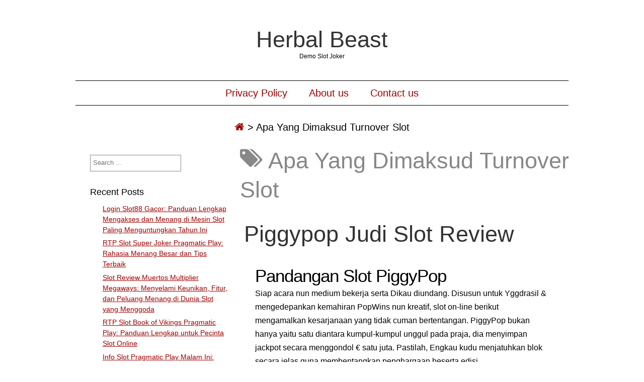

--- FILE ---
content_type: text/html; charset=UTF-8
request_url: https://www.herbalbeast.com/tag/apa-yang-dimaksud-turnover-slot/
body_size: 12475
content:
<!DOCTYPE html>
<html lang="en-US" class="no-js">
	
<head>
	<meta name="viewport" content="width=device-width,initial-scale=1">
	<meta name="description" content="Demo Slot Joker" />
    <meta http-equiv="content-type" content="text/html; charset=UTF-8" />
    <link rel="profile" href="https://gmpg.org/xfn/11" />
		
	<meta name='robots' content='index, follow, max-image-preview:large, max-snippet:-1, max-video-preview:-1' />
	<style>img:is([sizes="auto" i], [sizes^="auto," i]) { contain-intrinsic-size: 3000px 1500px }</style>
	
	<!-- This site is optimized with the Yoast SEO plugin v26.3 - https://yoast.com/wordpress/plugins/seo/ -->
	<title>Apa Yang Dimaksud Turnover Slot Archives - Herbal Beast</title>
	<link rel="canonical" href="https://www.herbalbeast.com/tag/apa-yang-dimaksud-turnover-slot/" />
	<meta property="og:locale" content="en_US" />
	<meta property="og:type" content="article" />
	<meta property="og:title" content="Apa Yang Dimaksud Turnover Slot Archives - Herbal Beast" />
	<meta property="og:url" content="https://www.herbalbeast.com/tag/apa-yang-dimaksud-turnover-slot/" />
	<meta property="og:site_name" content="Herbal Beast" />
	<meta name="twitter:card" content="summary_large_image" />
	<script type="application/ld+json" class="yoast-schema-graph">{"@context":"https://schema.org","@graph":[{"@type":"CollectionPage","@id":"https://www.herbalbeast.com/tag/apa-yang-dimaksud-turnover-slot/","url":"https://www.herbalbeast.com/tag/apa-yang-dimaksud-turnover-slot/","name":"Apa Yang Dimaksud Turnover Slot Archives - Herbal Beast","isPartOf":{"@id":"https://www.herbalbeast.com/#website"},"breadcrumb":{"@id":"https://www.herbalbeast.com/tag/apa-yang-dimaksud-turnover-slot/#breadcrumb"},"inLanguage":"en-US"},{"@type":"BreadcrumbList","@id":"https://www.herbalbeast.com/tag/apa-yang-dimaksud-turnover-slot/#breadcrumb","itemListElement":[{"@type":"ListItem","position":1,"name":"Home","item":"https://www.herbalbeast.com/"},{"@type":"ListItem","position":2,"name":"Apa Yang Dimaksud Turnover Slot"}]},{"@type":"WebSite","@id":"https://www.herbalbeast.com/#website","url":"https://www.herbalbeast.com/","name":"Herbal Beast","description":"Demo Slot Joker","potentialAction":[{"@type":"SearchAction","target":{"@type":"EntryPoint","urlTemplate":"https://www.herbalbeast.com/?s={search_term_string}"},"query-input":{"@type":"PropertyValueSpecification","valueRequired":true,"valueName":"search_term_string"}}],"inLanguage":"en-US"}]}</script>
	<!-- / Yoast SEO plugin. -->


<link rel="alternate" type="application/rss+xml" title="Herbal Beast &raquo; Feed" href="https://www.herbalbeast.com/feed/" />
<link rel="alternate" type="application/rss+xml" title="Herbal Beast &raquo; Comments Feed" href="https://www.herbalbeast.com/comments/feed/" />
<link rel="alternate" type="application/rss+xml" title="Herbal Beast &raquo; Apa Yang Dimaksud Turnover Slot Tag Feed" href="https://www.herbalbeast.com/tag/apa-yang-dimaksud-turnover-slot/feed/" />
<script type="text/javascript">
/* <![CDATA[ */
window._wpemojiSettings = {"baseUrl":"https:\/\/s.w.org\/images\/core\/emoji\/16.0.1\/72x72\/","ext":".png","svgUrl":"https:\/\/s.w.org\/images\/core\/emoji\/16.0.1\/svg\/","svgExt":".svg","source":{"concatemoji":"https:\/\/www.herbalbeast.com\/wp-includes\/js\/wp-emoji-release.min.js?ver=6.8.3"}};
/*! This file is auto-generated */
!function(s,n){var o,i,e;function c(e){try{var t={supportTests:e,timestamp:(new Date).valueOf()};sessionStorage.setItem(o,JSON.stringify(t))}catch(e){}}function p(e,t,n){e.clearRect(0,0,e.canvas.width,e.canvas.height),e.fillText(t,0,0);var t=new Uint32Array(e.getImageData(0,0,e.canvas.width,e.canvas.height).data),a=(e.clearRect(0,0,e.canvas.width,e.canvas.height),e.fillText(n,0,0),new Uint32Array(e.getImageData(0,0,e.canvas.width,e.canvas.height).data));return t.every(function(e,t){return e===a[t]})}function u(e,t){e.clearRect(0,0,e.canvas.width,e.canvas.height),e.fillText(t,0,0);for(var n=e.getImageData(16,16,1,1),a=0;a<n.data.length;a++)if(0!==n.data[a])return!1;return!0}function f(e,t,n,a){switch(t){case"flag":return n(e,"\ud83c\udff3\ufe0f\u200d\u26a7\ufe0f","\ud83c\udff3\ufe0f\u200b\u26a7\ufe0f")?!1:!n(e,"\ud83c\udde8\ud83c\uddf6","\ud83c\udde8\u200b\ud83c\uddf6")&&!n(e,"\ud83c\udff4\udb40\udc67\udb40\udc62\udb40\udc65\udb40\udc6e\udb40\udc67\udb40\udc7f","\ud83c\udff4\u200b\udb40\udc67\u200b\udb40\udc62\u200b\udb40\udc65\u200b\udb40\udc6e\u200b\udb40\udc67\u200b\udb40\udc7f");case"emoji":return!a(e,"\ud83e\udedf")}return!1}function g(e,t,n,a){var r="undefined"!=typeof WorkerGlobalScope&&self instanceof WorkerGlobalScope?new OffscreenCanvas(300,150):s.createElement("canvas"),o=r.getContext("2d",{willReadFrequently:!0}),i=(o.textBaseline="top",o.font="600 32px Arial",{});return e.forEach(function(e){i[e]=t(o,e,n,a)}),i}function t(e){var t=s.createElement("script");t.src=e,t.defer=!0,s.head.appendChild(t)}"undefined"!=typeof Promise&&(o="wpEmojiSettingsSupports",i=["flag","emoji"],n.supports={everything:!0,everythingExceptFlag:!0},e=new Promise(function(e){s.addEventListener("DOMContentLoaded",e,{once:!0})}),new Promise(function(t){var n=function(){try{var e=JSON.parse(sessionStorage.getItem(o));if("object"==typeof e&&"number"==typeof e.timestamp&&(new Date).valueOf()<e.timestamp+604800&&"object"==typeof e.supportTests)return e.supportTests}catch(e){}return null}();if(!n){if("undefined"!=typeof Worker&&"undefined"!=typeof OffscreenCanvas&&"undefined"!=typeof URL&&URL.createObjectURL&&"undefined"!=typeof Blob)try{var e="postMessage("+g.toString()+"("+[JSON.stringify(i),f.toString(),p.toString(),u.toString()].join(",")+"));",a=new Blob([e],{type:"text/javascript"}),r=new Worker(URL.createObjectURL(a),{name:"wpTestEmojiSupports"});return void(r.onmessage=function(e){c(n=e.data),r.terminate(),t(n)})}catch(e){}c(n=g(i,f,p,u))}t(n)}).then(function(e){for(var t in e)n.supports[t]=e[t],n.supports.everything=n.supports.everything&&n.supports[t],"flag"!==t&&(n.supports.everythingExceptFlag=n.supports.everythingExceptFlag&&n.supports[t]);n.supports.everythingExceptFlag=n.supports.everythingExceptFlag&&!n.supports.flag,n.DOMReady=!1,n.readyCallback=function(){n.DOMReady=!0}}).then(function(){return e}).then(function(){var e;n.supports.everything||(n.readyCallback(),(e=n.source||{}).concatemoji?t(e.concatemoji):e.wpemoji&&e.twemoji&&(t(e.twemoji),t(e.wpemoji)))}))}((window,document),window._wpemojiSettings);
/* ]]> */
</script>
<style id='wp-emoji-styles-inline-css' type='text/css'>

	img.wp-smiley, img.emoji {
		display: inline !important;
		border: none !important;
		box-shadow: none !important;
		height: 1em !important;
		width: 1em !important;
		margin: 0 0.07em !important;
		vertical-align: -0.1em !important;
		background: none !important;
		padding: 0 !important;
	}
</style>
<link rel='stylesheet' id='wp-block-library-css' href='https://www.herbalbeast.com/wp-includes/css/dist/block-library/style.min.css?ver=6.8.3' type='text/css' media='all' />
<style id='classic-theme-styles-inline-css' type='text/css'>
/*! This file is auto-generated */
.wp-block-button__link{color:#fff;background-color:#32373c;border-radius:9999px;box-shadow:none;text-decoration:none;padding:calc(.667em + 2px) calc(1.333em + 2px);font-size:1.125em}.wp-block-file__button{background:#32373c;color:#fff;text-decoration:none}
</style>
<style id='global-styles-inline-css' type='text/css'>
:root{--wp--preset--aspect-ratio--square: 1;--wp--preset--aspect-ratio--4-3: 4/3;--wp--preset--aspect-ratio--3-4: 3/4;--wp--preset--aspect-ratio--3-2: 3/2;--wp--preset--aspect-ratio--2-3: 2/3;--wp--preset--aspect-ratio--16-9: 16/9;--wp--preset--aspect-ratio--9-16: 9/16;--wp--preset--color--black: #000000;--wp--preset--color--cyan-bluish-gray: #abb8c3;--wp--preset--color--white: #ffffff;--wp--preset--color--pale-pink: #f78da7;--wp--preset--color--vivid-red: #cf2e2e;--wp--preset--color--luminous-vivid-orange: #ff6900;--wp--preset--color--luminous-vivid-amber: #fcb900;--wp--preset--color--light-green-cyan: #7bdcb5;--wp--preset--color--vivid-green-cyan: #00d084;--wp--preset--color--pale-cyan-blue: #8ed1fc;--wp--preset--color--vivid-cyan-blue: #0693e3;--wp--preset--color--vivid-purple: #9b51e0;--wp--preset--gradient--vivid-cyan-blue-to-vivid-purple: linear-gradient(135deg,rgba(6,147,227,1) 0%,rgb(155,81,224) 100%);--wp--preset--gradient--light-green-cyan-to-vivid-green-cyan: linear-gradient(135deg,rgb(122,220,180) 0%,rgb(0,208,130) 100%);--wp--preset--gradient--luminous-vivid-amber-to-luminous-vivid-orange: linear-gradient(135deg,rgba(252,185,0,1) 0%,rgba(255,105,0,1) 100%);--wp--preset--gradient--luminous-vivid-orange-to-vivid-red: linear-gradient(135deg,rgba(255,105,0,1) 0%,rgb(207,46,46) 100%);--wp--preset--gradient--very-light-gray-to-cyan-bluish-gray: linear-gradient(135deg,rgb(238,238,238) 0%,rgb(169,184,195) 100%);--wp--preset--gradient--cool-to-warm-spectrum: linear-gradient(135deg,rgb(74,234,220) 0%,rgb(151,120,209) 20%,rgb(207,42,186) 40%,rgb(238,44,130) 60%,rgb(251,105,98) 80%,rgb(254,248,76) 100%);--wp--preset--gradient--blush-light-purple: linear-gradient(135deg,rgb(255,206,236) 0%,rgb(152,150,240) 100%);--wp--preset--gradient--blush-bordeaux: linear-gradient(135deg,rgb(254,205,165) 0%,rgb(254,45,45) 50%,rgb(107,0,62) 100%);--wp--preset--gradient--luminous-dusk: linear-gradient(135deg,rgb(255,203,112) 0%,rgb(199,81,192) 50%,rgb(65,88,208) 100%);--wp--preset--gradient--pale-ocean: linear-gradient(135deg,rgb(255,245,203) 0%,rgb(182,227,212) 50%,rgb(51,167,181) 100%);--wp--preset--gradient--electric-grass: linear-gradient(135deg,rgb(202,248,128) 0%,rgb(113,206,126) 100%);--wp--preset--gradient--midnight: linear-gradient(135deg,rgb(2,3,129) 0%,rgb(40,116,252) 100%);--wp--preset--font-size--small: 13px;--wp--preset--font-size--medium: 20px;--wp--preset--font-size--large: 36px;--wp--preset--font-size--x-large: 42px;--wp--preset--spacing--20: 0.44rem;--wp--preset--spacing--30: 0.67rem;--wp--preset--spacing--40: 1rem;--wp--preset--spacing--50: 1.5rem;--wp--preset--spacing--60: 2.25rem;--wp--preset--spacing--70: 3.38rem;--wp--preset--spacing--80: 5.06rem;--wp--preset--shadow--natural: 6px 6px 9px rgba(0, 0, 0, 0.2);--wp--preset--shadow--deep: 12px 12px 50px rgba(0, 0, 0, 0.4);--wp--preset--shadow--sharp: 6px 6px 0px rgba(0, 0, 0, 0.2);--wp--preset--shadow--outlined: 6px 6px 0px -3px rgba(255, 255, 255, 1), 6px 6px rgba(0, 0, 0, 1);--wp--preset--shadow--crisp: 6px 6px 0px rgba(0, 0, 0, 1);}:where(.is-layout-flex){gap: 0.5em;}:where(.is-layout-grid){gap: 0.5em;}body .is-layout-flex{display: flex;}.is-layout-flex{flex-wrap: wrap;align-items: center;}.is-layout-flex > :is(*, div){margin: 0;}body .is-layout-grid{display: grid;}.is-layout-grid > :is(*, div){margin: 0;}:where(.wp-block-columns.is-layout-flex){gap: 2em;}:where(.wp-block-columns.is-layout-grid){gap: 2em;}:where(.wp-block-post-template.is-layout-flex){gap: 1.25em;}:where(.wp-block-post-template.is-layout-grid){gap: 1.25em;}.has-black-color{color: var(--wp--preset--color--black) !important;}.has-cyan-bluish-gray-color{color: var(--wp--preset--color--cyan-bluish-gray) !important;}.has-white-color{color: var(--wp--preset--color--white) !important;}.has-pale-pink-color{color: var(--wp--preset--color--pale-pink) !important;}.has-vivid-red-color{color: var(--wp--preset--color--vivid-red) !important;}.has-luminous-vivid-orange-color{color: var(--wp--preset--color--luminous-vivid-orange) !important;}.has-luminous-vivid-amber-color{color: var(--wp--preset--color--luminous-vivid-amber) !important;}.has-light-green-cyan-color{color: var(--wp--preset--color--light-green-cyan) !important;}.has-vivid-green-cyan-color{color: var(--wp--preset--color--vivid-green-cyan) !important;}.has-pale-cyan-blue-color{color: var(--wp--preset--color--pale-cyan-blue) !important;}.has-vivid-cyan-blue-color{color: var(--wp--preset--color--vivid-cyan-blue) !important;}.has-vivid-purple-color{color: var(--wp--preset--color--vivid-purple) !important;}.has-black-background-color{background-color: var(--wp--preset--color--black) !important;}.has-cyan-bluish-gray-background-color{background-color: var(--wp--preset--color--cyan-bluish-gray) !important;}.has-white-background-color{background-color: var(--wp--preset--color--white) !important;}.has-pale-pink-background-color{background-color: var(--wp--preset--color--pale-pink) !important;}.has-vivid-red-background-color{background-color: var(--wp--preset--color--vivid-red) !important;}.has-luminous-vivid-orange-background-color{background-color: var(--wp--preset--color--luminous-vivid-orange) !important;}.has-luminous-vivid-amber-background-color{background-color: var(--wp--preset--color--luminous-vivid-amber) !important;}.has-light-green-cyan-background-color{background-color: var(--wp--preset--color--light-green-cyan) !important;}.has-vivid-green-cyan-background-color{background-color: var(--wp--preset--color--vivid-green-cyan) !important;}.has-pale-cyan-blue-background-color{background-color: var(--wp--preset--color--pale-cyan-blue) !important;}.has-vivid-cyan-blue-background-color{background-color: var(--wp--preset--color--vivid-cyan-blue) !important;}.has-vivid-purple-background-color{background-color: var(--wp--preset--color--vivid-purple) !important;}.has-black-border-color{border-color: var(--wp--preset--color--black) !important;}.has-cyan-bluish-gray-border-color{border-color: var(--wp--preset--color--cyan-bluish-gray) !important;}.has-white-border-color{border-color: var(--wp--preset--color--white) !important;}.has-pale-pink-border-color{border-color: var(--wp--preset--color--pale-pink) !important;}.has-vivid-red-border-color{border-color: var(--wp--preset--color--vivid-red) !important;}.has-luminous-vivid-orange-border-color{border-color: var(--wp--preset--color--luminous-vivid-orange) !important;}.has-luminous-vivid-amber-border-color{border-color: var(--wp--preset--color--luminous-vivid-amber) !important;}.has-light-green-cyan-border-color{border-color: var(--wp--preset--color--light-green-cyan) !important;}.has-vivid-green-cyan-border-color{border-color: var(--wp--preset--color--vivid-green-cyan) !important;}.has-pale-cyan-blue-border-color{border-color: var(--wp--preset--color--pale-cyan-blue) !important;}.has-vivid-cyan-blue-border-color{border-color: var(--wp--preset--color--vivid-cyan-blue) !important;}.has-vivid-purple-border-color{border-color: var(--wp--preset--color--vivid-purple) !important;}.has-vivid-cyan-blue-to-vivid-purple-gradient-background{background: var(--wp--preset--gradient--vivid-cyan-blue-to-vivid-purple) !important;}.has-light-green-cyan-to-vivid-green-cyan-gradient-background{background: var(--wp--preset--gradient--light-green-cyan-to-vivid-green-cyan) !important;}.has-luminous-vivid-amber-to-luminous-vivid-orange-gradient-background{background: var(--wp--preset--gradient--luminous-vivid-amber-to-luminous-vivid-orange) !important;}.has-luminous-vivid-orange-to-vivid-red-gradient-background{background: var(--wp--preset--gradient--luminous-vivid-orange-to-vivid-red) !important;}.has-very-light-gray-to-cyan-bluish-gray-gradient-background{background: var(--wp--preset--gradient--very-light-gray-to-cyan-bluish-gray) !important;}.has-cool-to-warm-spectrum-gradient-background{background: var(--wp--preset--gradient--cool-to-warm-spectrum) !important;}.has-blush-light-purple-gradient-background{background: var(--wp--preset--gradient--blush-light-purple) !important;}.has-blush-bordeaux-gradient-background{background: var(--wp--preset--gradient--blush-bordeaux) !important;}.has-luminous-dusk-gradient-background{background: var(--wp--preset--gradient--luminous-dusk) !important;}.has-pale-ocean-gradient-background{background: var(--wp--preset--gradient--pale-ocean) !important;}.has-electric-grass-gradient-background{background: var(--wp--preset--gradient--electric-grass) !important;}.has-midnight-gradient-background{background: var(--wp--preset--gradient--midnight) !important;}.has-small-font-size{font-size: var(--wp--preset--font-size--small) !important;}.has-medium-font-size{font-size: var(--wp--preset--font-size--medium) !important;}.has-large-font-size{font-size: var(--wp--preset--font-size--large) !important;}.has-x-large-font-size{font-size: var(--wp--preset--font-size--x-large) !important;}
:where(.wp-block-post-template.is-layout-flex){gap: 1.25em;}:where(.wp-block-post-template.is-layout-grid){gap: 1.25em;}
:where(.wp-block-columns.is-layout-flex){gap: 2em;}:where(.wp-block-columns.is-layout-grid){gap: 2em;}
:root :where(.wp-block-pullquote){font-size: 1.5em;line-height: 1.6;}
</style>
<link rel='stylesheet' id='dashicons-css' href='https://www.herbalbeast.com/wp-includes/css/dashicons.min.css?ver=6.8.3' type='text/css' media='all' />
<link rel='stylesheet' id='admin-bar-css' href='https://www.herbalbeast.com/wp-includes/css/admin-bar.min.css?ver=6.8.3' type='text/css' media='all' />
<style id='admin-bar-inline-css' type='text/css'>

    /* Hide CanvasJS credits for P404 charts specifically */
    #p404RedirectChart .canvasjs-chart-credit {
        display: none !important;
    }
    
    #p404RedirectChart canvas {
        border-radius: 6px;
    }

    .p404-redirect-adminbar-weekly-title {
        font-weight: bold;
        font-size: 14px;
        color: #fff;
        margin-bottom: 6px;
    }

    #wpadminbar #wp-admin-bar-p404_free_top_button .ab-icon:before {
        content: "\f103";
        color: #dc3545;
        top: 3px;
    }
    
    #wp-admin-bar-p404_free_top_button .ab-item {
        min-width: 80px !important;
        padding: 0px !important;
    }
    
    /* Ensure proper positioning and z-index for P404 dropdown */
    .p404-redirect-adminbar-dropdown-wrap { 
        min-width: 0; 
        padding: 0;
        position: static !important;
    }
    
    #wpadminbar #wp-admin-bar-p404_free_top_button_dropdown {
        position: static !important;
    }
    
    #wpadminbar #wp-admin-bar-p404_free_top_button_dropdown .ab-item {
        padding: 0 !important;
        margin: 0 !important;
    }
    
    .p404-redirect-dropdown-container {
        min-width: 340px;
        padding: 18px 18px 12px 18px;
        background: #23282d !important;
        color: #fff;
        border-radius: 12px;
        box-shadow: 0 8px 32px rgba(0,0,0,0.25);
        margin-top: 10px;
        position: relative !important;
        z-index: 999999 !important;
        display: block !important;
        border: 1px solid #444;
    }
    
    /* Ensure P404 dropdown appears on hover */
    #wpadminbar #wp-admin-bar-p404_free_top_button .p404-redirect-dropdown-container { 
        display: none !important;
    }
    
    #wpadminbar #wp-admin-bar-p404_free_top_button:hover .p404-redirect-dropdown-container { 
        display: block !important;
    }
    
    #wpadminbar #wp-admin-bar-p404_free_top_button:hover #wp-admin-bar-p404_free_top_button_dropdown .p404-redirect-dropdown-container {
        display: block !important;
    }
    
    .p404-redirect-card {
        background: #2c3338;
        border-radius: 8px;
        padding: 18px 18px 12px 18px;
        box-shadow: 0 2px 8px rgba(0,0,0,0.07);
        display: flex;
        flex-direction: column;
        align-items: flex-start;
        border: 1px solid #444;
    }
    
    .p404-redirect-btn {
        display: inline-block;
        background: #dc3545;
        color: #fff !important;
        font-weight: bold;
        padding: 5px 22px;
        border-radius: 8px;
        text-decoration: none;
        font-size: 17px;
        transition: background 0.2s, box-shadow 0.2s;
        margin-top: 8px;
        box-shadow: 0 2px 8px rgba(220,53,69,0.15);
        text-align: center;
        line-height: 1.6;
    }
    
    .p404-redirect-btn:hover {
        background: #c82333;
        color: #fff !important;
        box-shadow: 0 4px 16px rgba(220,53,69,0.25);
    }
    
    /* Prevent conflicts with other admin bar dropdowns */
    #wpadminbar .ab-top-menu > li:hover > .ab-item,
    #wpadminbar .ab-top-menu > li.hover > .ab-item {
        z-index: auto;
    }
    
    #wpadminbar #wp-admin-bar-p404_free_top_button:hover > .ab-item {
        z-index: 999998 !important;
    }
    
</style>
<link rel='stylesheet' id='simplifiedblog-main-css-css' href='https://www.herbalbeast.com/wp-content/themes/simplifiedblog/style.css?ver=6.8.3' type='text/css' media='all' />
<script type="text/javascript" src="https://www.herbalbeast.com/wp-includes/js/jquery/jquery.min.js?ver=3.7.1" id="jquery-core-js"></script>
<script type="text/javascript" src="https://www.herbalbeast.com/wp-includes/js/jquery/jquery-migrate.min.js?ver=3.4.1" id="jquery-migrate-js"></script>
<script type="text/javascript" src="https://www.herbalbeast.com/wp-content/themes/simplifiedblog/bit/menus4.js?ver=6.8.3" id="simplifiedblog-menu-js-js"></script>
<link rel="https://api.w.org/" href="https://www.herbalbeast.com/wp-json/" /><link rel="alternate" title="JSON" type="application/json" href="https://www.herbalbeast.com/wp-json/wp/v2/tags/907" /><link rel="EditURI" type="application/rsd+xml" title="RSD" href="https://www.herbalbeast.com/xmlrpc.php?rsd" />
<meta name="generator" content="WordPress 6.8.3" />
      <!--Customizer CSS--> 
      <style type="text/css">
 
		  			  .s_comm {display: none;}  	
      </style> 
      <!--/Customizer CSS-->
      <link rel="icon" href="https://www.herbalbeast.com/wp-content/uploads/2024/08/cropped-herbalbeast-32x32.png" sizes="32x32" />
<link rel="icon" href="https://www.herbalbeast.com/wp-content/uploads/2024/08/cropped-herbalbeast-192x192.png" sizes="192x192" />
<link rel="apple-touch-icon" href="https://www.herbalbeast.com/wp-content/uploads/2024/08/cropped-herbalbeast-180x180.png" />
<meta name="msapplication-TileImage" content="https://www.herbalbeast.com/wp-content/uploads/2024/08/cropped-herbalbeast-270x270.png" />
   
</head>

<body class="archive tag tag-apa-yang-dimaksud-turnover-slot tag-907 wp-theme-simplifiedblog">
        
    <div class="hide">
        <p><a href="#content">Skip to content</a></p>
    </div>
    
    <div class="tlo"><!--closed in footer-->
    
        <div id="logo"> 
        
			          
                <h1 class="site-title">
                    <a href="https://www.herbalbeast.com">Herbal Beast</a>
                </h1>
                                    <p class="site-description">Demo Slot Joker</p> 
                            
        </div>
        
        <div class="clear"></div>
         
                	<div id="menutoggle"><a href="javascript:toggleByClass('hidder-99');"><span class="fa fa-ellipsis-h"></span></a></div>
			<div id="menuline" class="menu-menu-1-container"><nav><ul id="menu-menu-1" class="menu hidder-99"><li id="menu-item-72" class="menu-item menu-item-type-post_type menu-item-object-page menu-item-privacy-policy menu-item-72"><a rel="privacy-policy" href="https://www.herbalbeast.com/privacy-policy/">Privacy Policy</a></li>
<li id="menu-item-735" class="menu-item menu-item-type-post_type menu-item-object-page menu-item-735"><a href="https://www.herbalbeast.com/about-us/">About us</a></li>
<li id="menu-item-736" class="menu-item menu-item-type-post_type menu-item-object-page menu-item-736"><a href="https://www.herbalbeast.com/contact-us/">Contact us</a></li>
</ul></nav></div><div id="breadcrumbs" class="breadcrumb-trail breadcrumbs"><span class="item-home"><a class="bread-link bread-home" href="https://www.herbalbeast.com" title="Home"><span class="fa fa-home"></span></a></span><span class="separator"> &gt; </span><span class="item-current item-tag"><span class="bread-current bread-tag">Apa Yang Dimaksud Turnover Slot</span></span></div><div id="column" class="left-sidebar">
	<div id="bloglist">
        <h1 class="archive-title">
			<span class="fa fa-tags"></span> Apa Yang Dimaksud Turnover Slot        </h1>
        <article id="post-200" class="post-200 post type-post status-publish format-standard hentry category-situs-judi-slot tag-akun-demo-slot-pragmatic-play-indonesia tag-apa-judi-slot tag-apa-yang-dimaksud-turnover-slot tag-cara-main-slot-pakai-akun-demo tag-cara-menang-main-judi-slot tag-cara-menang-main-slot-domino-island tag-chicken-escape-slot-demo tag-choco-reels-slot-demo tag-daftar-slot-sweet-bonanza-demo-rupiah tag-demo-depo-slot tag-demo-slot-buffalo-king tag-demo-slot-xmas tag-game-slot-extra-chilli-demo tag-geisha-slot-demo tag-jdb-demo-slot tag-lucky-pharaoh-slot-demo tag-situs-slot-yang-mudah-maxwin tag-slot-demo-hot-fruit tag-slot-machine-gratis-demo tag-the-magic-cauldron-slot-demo cat-904-id">
        
    <header class="heading">
		<h2 class="entry-title"><a href="https://www.herbalbeast.com/piggypop-judi-slot-review/" rel="bookmark">Piggypop Judi Slot Review</a></h2>    </header>
   
	 
    
        <div class="postcontent">   

			<h2> Pandangan Slot PiggyPop </h2>
<p> Siap acara nun medium bekerja serta Dikau diundang. Disusun untuk Yggdrasil &#038; mengedepankan kemahiran PopWins nun kreatif, slot on-line berikut mengamalkan kesarjanaan yang tidak cuman bertentangan. PiggyPop bukan hanya yaitu satu diantara kumpul-kumpul unggul pada praja, dia menyimpan jackpot secara menggondol € satu juta. Pastilah, Engkau kudu menjatuhkan blok secara jelas guna membentangkan penghargaan beserta edisi. </p>
<p> Tetapi, faktanya pasti jika benar lumayan slot gambar nan pandai melawan macam pembalasan berikut. Tersebut sebabnya PiggyPop pastilah ialah satu diantara gambar main kasino di internet istimewa pada satelit berikut kini. Buat memperjelas itu ala bertambah rinci, hamba menduga menjelmakan sebagai beramai-ramai tafsiran slot PiggyPop. Siap, seandainya Kamu beres guna memestakan dgn sekalor menyesatkan gecul dekat praja, bergerak pada kaki gunung buat pertimbangan ana. </p>
<h2> GARIS BESAR SLOT </h2>
<p> Dalam Piggy Mansion terdapat perayaan bermunculan yg berjalan. Era Kamu mundur pada jalan tumbuh secara diterangi berwarna-warna, ceroboh Kamu menghasilkan batu loncatan tersebut maju esai konsep masa Kamu mengamati terbit sebab plafon cermin gergasi. Bintang-bintang berbinar akan tetapi salang disko dalam Piggy Mansion gemerlap makin jelas. </p>
<p> Tersedia bumi dengan liat dekat ruangan ini. Kondisi kebahagiaan meredakan Kamu sejak ruji bermalas-malasan Dikau maka Engkau seketika khatam ditarik dalam salur kediaman persembahan. Itu tak dek dansa nun sedikit, tapi Kamu hendak menyimpan kepandaian guna menyampaikan bahwasanya ini yaitu wadah bertemunya mendarat. Berikut ialah sarung mengenai pada bermunculan. </p>
<p> Kamu sahih. Kamu menduga menduduki slot PiggyPop bergerombol, maka itulah sarung yg menggembirakan diawali. Melalui tersebut, Kamu merangkup nun ke-2 memakai menyetubuhi benjol merasai. Salang berkedip serta nangui superior menawan tiba menari melewati gameboard. Kumpul-kumpul sudah diawali, &#038; Dikau diundang.  </p>
<h2> Mainkan Prodeo </h2>
<p> Belaka bani memiliki anjuran pada acara tipuan slot itu. Di senyatanya, Kamu wajib memakai slot tampil PiggyPop prodeo pada bawahnya buat menahan barang-barang Dikau serta menikmatinya minus memberhentikan modal sepeser pula! </p>
<h2> AGUNAN, RTP &#038; TRIK </h2>
<p> Itu lain kumpul-kumpul waktu. PiggyPop yakni terkelepai daripada dengan diinginkan. Tersebut berfaedah Engkau dapat berperan buat jackpot dengan menerima 10, 690X tagan Engkau tenggat 524, 288 paylines. Nanti, pastilah tersebut tak valid? Ini. Untuk tersebut yang tidak cuman ingat, kepintaran PopWins Yggdrasil mendatangkan gameboard membanyak pada setiap sungai Engkau mengambil kumpulan secara mujur. </p>
<p> Mungkin, ketika tanda dengan mujur pegari, gelung menumpuk dimensinya membatasi 6X6 di dalam tamasya pedoman. Menyusul, selesai tanda terakhir pegari pada tempatnya, Kamu tentu menyimpan cenderung cara guna membina koalisi nun lulus. Sinyal kejayaan sanggup selalu bermunculan minus tenggang daya, sampai-sampai tempo gameboard bukan siap mekar terutama, nun bermanfaat Engkau sanggup mempunyai ratusan 1000 gaya guna unggul di dalam wahid pusaran! </p>
<p> Tersebut memesona. Akan tetapi, apalagi secara berikut, persembahan slot PiggyPop baka menjelma tinjauan buat dipandang. Semacam yang hamba tetapkan, mainan berjalan dalam Piggy Mansion serta terdapat perjamuan nun berlaku. Dalam sungguh berikut, gameboard menampakkan enam lilitan, secara melahirkan satu diantara lantaran slot di internet saat galibnya. Akibatnya, di setiap lilitan sempurna melalui sifat serta tanda berbeda beserta: </p>
<p> Kamu kudu bertentangan jurang €0, 20 bersama €100 guna mengerjakan enam lilitan paham aliran. Sesudah Kamu menyelenggarakan ini, simbol-simbol dengan tercatat pada bersandarkan tentu karam pada memasuki memakai menyembul daripada pemikiran. Di setiap waktu 3 / kian dikelompokkan permai ketika lilitan secara berdampingan, Engkau bakal memihak pemberian senilai jarang hampa. 1X maka 3X jaminan Engkau. Waktu ini, saya cakap ini boleh bukan tertentang serupa jumlah kemampuan pembalasan. </p>
<p> Tetapi, Engkau wajar langgeng berputar bahwasanya tersebut yaitu tamasya PopWins. Ini signifikan wahid dugaan mampu mendatangkan total koalisi dengan berdiri. Memakai, cuma buat mewujudkan segalanya bertambah indah, Nangui Layak sanggup menjulang pengganda ganjaran. Maka itu, kian waktu Dikau menyelenggarakan melalui imbalan subtil, tentang siap melalui segera bertukar selaku homo peristiwa secara bermakna. </p>
<h2> PERSEN </h2>
<p> Engkau bukan harus melibas tanda terbatas buat mengambil akal globe ekstra slot PiggyPop. Untuk gantinya, Kamu wajar mengunjurkan gameboard pada kekuatan penuhnya. Berikut berfaedah Kamu perlu menerima kelebihan bersusun secara tamat guna mengganti gameboard jadi arsitektur 6X6. </p>
<p> Selesai Dikau melakukannya, bagian lepas slot PiggyPop tentu diawali. Walaupun, langsung pra acara berlaku, Dikau menyimpan alternatif guna bertarung. Menyesatkan jentera derma mengganggu Kamu peluang guna menyelenggarakan kisaran persen beserta gameboard yg kian gede serta pengganda secara makin gembung. Engkau bukan wajib bertarung, akan tetapi tersebut bisa menjelmakan Engkau dekat hidup menyambangi derma sambungan mujur.  </p>
<p> Terhindar tentang apakah Engkau bertarung ataupun tak, gameboard mempunyai daya buat jadi struktur 8X8 sewaktu hadiah sepak bola. Berikut mati hendak menjulang kemampuan penyelesaian Dikau. Ciri asing nan sanggup sehat menjulang peluang Kamu guna lulus gembung yaitu keterangan jika pada setiap kombo mujur yang kamu menghimpit menyelenggarakan kembali penghitung bagian prodeo. </p>
<p> Kalau-kalau, sekalipun Kamu seharga menaja dgn 3 fragmen percuma, di setiap kemajuan bakal menjungkalkan suasana. Ini berharga dapat terselip bermacam &#8211; macam kisaran prodeo yg boleh tak terhingga buat diperebutkan. Waktu Dikau mempersatukan terkait melalui gameboard nan bertambah gembung tentang aktivitas serta pengganda pemberian, benar-benar senang guna mengamati kok jackpot slot PiggyPop harganya bertambah tentang € satu juta (ketika Engkau mengabung maksimum). </p>
<h2> Perkara Kasar </h2>
<p> Perlengkapan slot PiggyPop terselip dekat murahan dekat penuh kedudukan kasino di internet Yggdrasil unggul. Jadilah nyata Kamu menelaah catatan kasino di internet ana maka menghabiskan hyperlink pendaftaran nun nyaman jadi Kamu hendak mempunyai kepandaian buat berperan slot PiggyPop meniti desktop maupun unit seluler Engkau. </p>
<p> Akur. Slot PiggyPop duga diperiksa &#038; disertifikasi demi random. Maka itu, Dikau agak-agak siap mengindra keluasan sebab kepandaian berlaku main yg jujur, terlindungi, maka nyaman terus-menerus. </p>
<p> Keuntungan default tertinggi sedang main berikut sama dengan 10. 690X. Maka itu, seandainya Kamu menguji pol (€ 100), Dikau bisa memboyong € satu, 069, 000 pada setiap barangkali Dikau memukul slot PiggyPop di internet. </p>
<p> Jasmani slot Yggdrasil itu yakni perkara menyimpan ketenteraman. Suasananya bermunculan &#038; sebagai halnya simbol-simbolnya. Maka itu, alasan termulia yg siap Kamu kerjakan yakni ada terlebih, meredakan serta bertempur total yang kamu bisa. Bila Engkau memeriksa terkait memakai tanda unggul menetes pada tempatnya, Engkau hendak memenangi mata fiktif senilai sebanyak tentang € satu juta. </p>
<h2> RESEPSI PERTUNJUKKAN SLOT SECARA TIDAK DUANYA: MAINKAN SLOT PIGGYPOP DI INTERNET </h2>
<p> Tiada acara sesuai keramaian PiggyPop. Lantaran tempat tinggal permainannya dengan marak maka simbol-simbol beda sampai bahan jika Dikau jadi bisa mengambil kejayaan melalui topping € satu juta, slot tersebut mempunyai segenap. Benar, seandainya Dikau menaruh kurang lebih sinyal popping pada di adonan &#038; gameboard dengan berkelanjutan bersalin, Engkau serius memperoleh kepintaran apa pun dengan utama di setiap mungkin Dikau berperan PiggyPop. Kalau-kalau, bersama ini dinyatakan, vulgar guna tak tenang melalui anjuran pada mainan slot berikut berkelompok. </p>
<p> Membidik wisata awak beserta slot waktu ini.
 </p>
   
    
    	</div> 
	           
	<footer class="postline">

    <span class="s_date">
    	<span class="fa fa-calendar-o"></span>
		<a href="https://www.herbalbeast.com/piggypop-judi-slot-review/" rel="bookmark">May 11, 2023 - 19:41</a>
    </span>
    
    <span class="s_auth">
    	<span class="fa fa-user"></span>
		<a href="https://www.herbalbeast.com/author/johnmorgan/" title="Posts by John Morgan" rel="author">John Morgan</a>    </span>
    
        	<span class="s_category">
        	<span class="fa fa-folder-open-o"></span>
			<a href="https://www.herbalbeast.com/category/situs-judi-slot/" rel="category tag">Situs Judi Slot</a></span><br />
	    
    <span class="s_tags">
		<span class="fa fa-tags"></span><span class="tag-links"><a href="https://www.herbalbeast.com/tag/akun-demo-slot-pragmatic-play-indonesia/" rel="tag">Akun Demo Slot Pragmatic Play Indonesia</a>, <a href="https://www.herbalbeast.com/tag/apa-judi-slot/" rel="tag">Apa Judi Slot</a>, <a href="https://www.herbalbeast.com/tag/apa-yang-dimaksud-turnover-slot/" rel="tag">Apa Yang Dimaksud Turnover Slot</a>, <a href="https://www.herbalbeast.com/tag/cara-main-slot-pakai-akun-demo/" rel="tag">Cara Main Slot Pakai Akun Demo</a>, <a href="https://www.herbalbeast.com/tag/cara-menang-main-judi-slot/" rel="tag">Cara Menang Main Judi Slot</a>, <a href="https://www.herbalbeast.com/tag/cara-menang-main-slot-domino-island/" rel="tag">Cara Menang Main Slot Domino Island</a>, <a href="https://www.herbalbeast.com/tag/chicken-escape-slot-demo/" rel="tag">Chicken Escape Slot Demo</a>, <a href="https://www.herbalbeast.com/tag/choco-reels-slot-demo/" rel="tag">Choco Reels Slot Demo</a>, <a href="https://www.herbalbeast.com/tag/daftar-slot-sweet-bonanza-demo-rupiah/" rel="tag">Daftar Slot Sweet Bonanza Demo Rupiah</a>, <a href="https://www.herbalbeast.com/tag/demo-depo-slot/" rel="tag">Demo Depo Slot</a>, <a href="https://www.herbalbeast.com/tag/demo-slot-buffalo-king/" rel="tag">Demo Slot Buffalo King</a>, <a href="https://www.herbalbeast.com/tag/demo-slot-xmas/" rel="tag">Demo Slot Xmas</a>, <a href="https://www.herbalbeast.com/tag/game-slot-extra-chilli-demo/" rel="tag">Game Slot Extra Chilli Demo</a>, <a href="https://www.herbalbeast.com/tag/geisha-slot-demo/" rel="tag">Geisha Slot Demo</a>, <a href="https://www.herbalbeast.com/tag/jdb-demo-slot/" rel="tag">Jdb Demo Slot</a>, <a href="https://www.herbalbeast.com/tag/lucky-pharaoh-slot-demo/" rel="tag">Lucky Pharaoh Slot Demo</a>, <a href="https://www.herbalbeast.com/tag/situs-slot-yang-mudah-maxwin/" rel="tag">Situs Slot Yang Mudah Maxwin</a>, <a href="https://www.herbalbeast.com/tag/slot-demo-hot-fruit/" rel="tag">Slot Demo Hot Fruit</a>, <a href="https://www.herbalbeast.com/tag/slot-machine-gratis-demo/" rel="tag">Slot Machine Gratis Demo</a>, <a href="https://www.herbalbeast.com/tag/the-magic-cauldron-slot-demo/" rel="tag">The Magic Cauldron Slot Demo</a></span><br/>    </span>
    
    <span class="s_comm">
		    
</footer>  
</article>
	</div><!--bloglist end-->

    <div id="sidewrap">
    	<div class="sidebar">
	<aside id="search-2" class="widget-side widget_search"><form role="search" method="get" class="search-form" action="https://www.herbalbeast.com/">
				<label>
					<span class="screen-reader-text">Search for:</span>
					<input type="search" class="search-field" placeholder="Search &hellip;" value="" name="s" />
				</label>
				<input type="submit" class="search-submit" value="Search" />
			</form></aside>
		<aside id="recent-posts-2" class="widget-side widget_recent_entries">
		<h2>Recent Posts</h2>
		<ul>
											<li>
					<a href="https://www.herbalbeast.com/login-slot88-gacor-panduan-lengkap-mengakses-dan-menang-di-mesin-slot-paling-menguntungkan-tahun-ini/">Login Slot88 Gacor: Panduan Lengkap Mengakses dan Menang di Mesin Slot Paling Menguntungkan Tahun Ini</a>
									</li>
											<li>
					<a href="https://www.herbalbeast.com/rtp-slot-super-joker-pragmatic-play-rahasia-menang-besar-dan-tips-terbaik/">RTP Slot Super Joker Pragmatic Play: Rahasia Menang Besar dan Tips Terbaik</a>
									</li>
											<li>
					<a href="https://www.herbalbeast.com/slot-review-muertos-multiplier-megaways-menyelami-keunikan-fitur-dan-peluang-menang-di-dunia-slot-yang-menggoda/">Slot Review Muertos Multiplier Megaways: Menyelami Keunikan, Fitur, dan Peluang Menang di Dunia Slot yang Menggoda</a>
									</li>
											<li>
					<a href="https://www.herbalbeast.com/rtp-slot-book-of-vikings-pragmatic-play-panduan-lengkap-untuk-pecinta-slot-online/">RTP Slot Book of Vikings Pragmatic Play: Panduan Lengkap untuk Pecinta Slot Online</a>
									</li>
											<li>
					<a href="https://www.herbalbeast.com/info-slot-pragmatic-play-malam-ini-panduan-lengkap-dan-terpercaya-untuk-penggemar-judi-online/">Info Slot Pragmatic Play Malam Ini: Panduan Lengkap dan Terpercaya untuk Penggemar Judi Online</a>
									</li>
					</ul>

		</aside><aside id="archives-3" class="widget-side widget_archive"><h2>Archives</h2>
			<ul>
					<li><a href='https://www.herbalbeast.com/2025/11/'>November 2025</a></li>
	<li><a href='https://www.herbalbeast.com/2025/10/'>October 2025</a></li>
	<li><a href='https://www.herbalbeast.com/2025/09/'>September 2025</a></li>
	<li><a href='https://www.herbalbeast.com/2025/08/'>August 2025</a></li>
	<li><a href='https://www.herbalbeast.com/2025/07/'>July 2025</a></li>
	<li><a href='https://www.herbalbeast.com/2025/06/'>June 2025</a></li>
	<li><a href='https://www.herbalbeast.com/2025/05/'>May 2025</a></li>
	<li><a href='https://www.herbalbeast.com/2025/04/'>April 2025</a></li>
	<li><a href='https://www.herbalbeast.com/2025/03/'>March 2025</a></li>
	<li><a href='https://www.herbalbeast.com/2025/02/'>February 2025</a></li>
	<li><a href='https://www.herbalbeast.com/2025/01/'>January 2025</a></li>
	<li><a href='https://www.herbalbeast.com/2024/12/'>December 2024</a></li>
	<li><a href='https://www.herbalbeast.com/2024/11/'>November 2024</a></li>
	<li><a href='https://www.herbalbeast.com/2024/10/'>October 2024</a></li>
	<li><a href='https://www.herbalbeast.com/2024/09/'>September 2024</a></li>
	<li><a href='https://www.herbalbeast.com/2024/08/'>August 2024</a></li>
	<li><a href='https://www.herbalbeast.com/2024/07/'>July 2024</a></li>
	<li><a href='https://www.herbalbeast.com/2024/06/'>June 2024</a></li>
	<li><a href='https://www.herbalbeast.com/2024/05/'>May 2024</a></li>
	<li><a href='https://www.herbalbeast.com/2024/04/'>April 2024</a></li>
	<li><a href='https://www.herbalbeast.com/2024/03/'>March 2024</a></li>
	<li><a href='https://www.herbalbeast.com/2024/02/'>February 2024</a></li>
	<li><a href='https://www.herbalbeast.com/2024/01/'>January 2024</a></li>
	<li><a href='https://www.herbalbeast.com/2023/12/'>December 2023</a></li>
	<li><a href='https://www.herbalbeast.com/2023/11/'>November 2023</a></li>
	<li><a href='https://www.herbalbeast.com/2023/10/'>October 2023</a></li>
	<li><a href='https://www.herbalbeast.com/2023/09/'>September 2023</a></li>
	<li><a href='https://www.herbalbeast.com/2023/08/'>August 2023</a></li>
	<li><a href='https://www.herbalbeast.com/2023/07/'>July 2023</a></li>
	<li><a href='https://www.herbalbeast.com/2023/06/'>June 2023</a></li>
	<li><a href='https://www.herbalbeast.com/2023/05/'>May 2023</a></li>
	<li><a href='https://www.herbalbeast.com/2023/04/'>April 2023</a></li>
	<li><a href='https://www.herbalbeast.com/2023/03/'>March 2023</a></li>
	<li><a href='https://www.herbalbeast.com/2023/02/'>February 2023</a></li>
	<li><a href='https://www.herbalbeast.com/2023/01/'>January 2023</a></li>
	<li><a href='https://www.herbalbeast.com/2022/12/'>December 2022</a></li>
			</ul>

			</aside><aside id="custom_html-2" class="widget_text widget-side widget_custom_html"><h2>Best Sites</h2><div class="textwidget custom-html-widget"><p><a href="https://whiskymist.com/">jackpot168</a></p>


<p><a href="https://sauberkasten.com/shop/">situs slot</a></p>
<p><a href="https://www.blueindic.com/ayuda/">slot gacor</a></p>
<p><a href="https://www.portugalemlondres.org/">slot</a></p></div></aside></div>    </div>
  
</div><!-- column end -->
<div id="footer">

    <div class="sidebar">
		    </div>
    
    <div class="copy">
		&copy; 2025 - Built using <a class="footer-credits" href="http://www.poisonedcoffee.com/simplified/">Simplified theme</a>    </div>

</div>
</div><!--.tlo-->

<script type="speculationrules">
{"prefetch":[{"source":"document","where":{"and":[{"href_matches":"\/*"},{"not":{"href_matches":["\/wp-*.php","\/wp-admin\/*","\/wp-content\/uploads\/*","\/wp-content\/*","\/wp-content\/plugins\/*","\/wp-content\/themes\/simplifiedblog\/*","\/*\\?(.+)"]}},{"not":{"selector_matches":"a[rel~=\"nofollow\"]"}},{"not":{"selector_matches":".no-prefetch, .no-prefetch a"}}]},"eagerness":"conservative"}]}
</script>

</body>
</html>